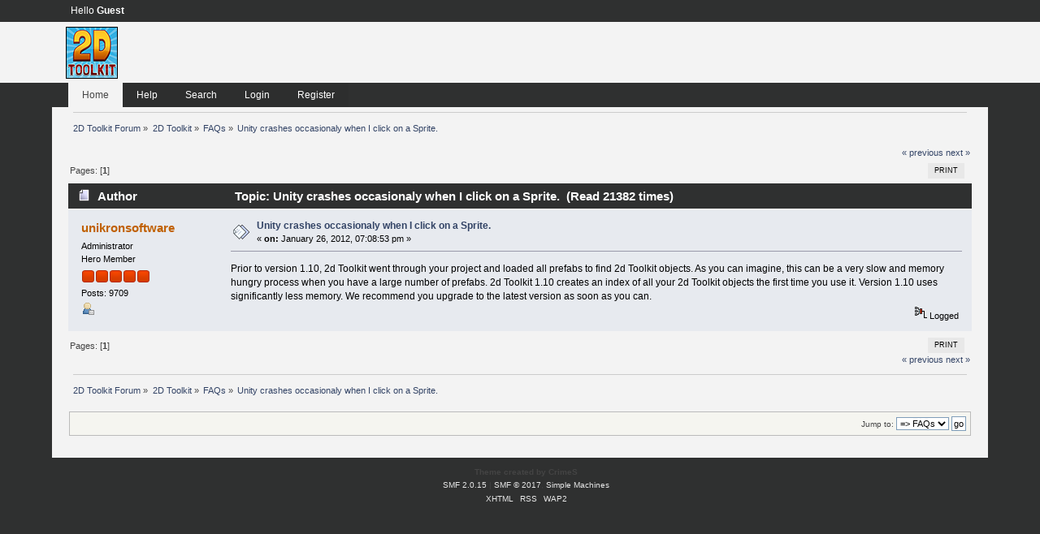

--- FILE ---
content_type: text/html; charset=ISO-8859-1
request_url: https://www.2dtoolkit.com/forum/index.php?topic=27.0;prev_next=prev
body_size: 3929
content:
<!DOCTYPE html PUBLIC "-//W3C//DTD XHTML 1.0 Transitional//EN" "http://www.w3.org/TR/xhtml1/DTD/xhtml1-transitional.dtd">
<html xmlns="http://www.w3.org/1999/xhtml">
<head>
	<link rel="stylesheet" type="text/css" href="https://www.2dtoolkit.com/forum/Themes/SquareEra_SMF2/css/index.css?fin20" />
	<link rel="stylesheet" type="text/css" href="https://www.2dtoolkit.com/forum/Themes/default/css/webkit.css" />
	<script type="text/javascript" src="https://www.2dtoolkit.com/forum/Themes/default/scripts/script.js?fin20"></script>
	<script type="text/javascript" src="https://www.2dtoolkit.com/forum/Themes/SquareEra_SMF2/scripts/theme.js?fin20"></script>
	<script type="text/javascript"><!-- // --><![CDATA[
		var smf_theme_url = "https://www.2dtoolkit.com/forum/Themes/SquareEra_SMF2";
		var smf_default_theme_url = "https://www.2dtoolkit.com/forum/Themes/default";
		var smf_images_url = "https://www.2dtoolkit.com/forum/Themes/SquareEra_SMF2/images";
		var smf_scripturl = "https://www.2dtoolkit.com/forum/index.php?PHPSESSID=9uae71ad6ubaraakq3ikasg28v&amp;";
		var smf_iso_case_folding = false;
		var smf_charset = "ISO-8859-1";
		var ajax_notification_text = "Loading...";
		var ajax_notification_cancel_text = "Cancel";
	// ]]></script>
	<meta http-equiv="Content-Type" content="text/html; charset=ISO-8859-1" />
	<meta name="description" content="Unity crashes occasionaly when I click on a Sprite." />
	<title>Unity crashes occasionaly when I click on a Sprite.</title>
	<meta name="robots" content="noindex" />
	<link rel="canonical" href="https://www.2dtoolkit.com/forum/index.php?topic=28.0" />
	<link rel="help" href="https://www.2dtoolkit.com/forum/index.php?PHPSESSID=9uae71ad6ubaraakq3ikasg28v&amp;action=help" />
	<link rel="search" href="https://www.2dtoolkit.com/forum/index.php?PHPSESSID=9uae71ad6ubaraakq3ikasg28v&amp;action=search" />
	<link rel="contents" href="https://www.2dtoolkit.com/forum/index.php?PHPSESSID=9uae71ad6ubaraakq3ikasg28v&amp;" />
	<link rel="alternate" type="application/rss+xml" title="2D Toolkit Forum - RSS" href="https://www.2dtoolkit.com/forum/index.php?PHPSESSID=9uae71ad6ubaraakq3ikasg28v&amp;type=rss;action=.xml" />
	<link rel="prev" href="https://www.2dtoolkit.com/forum/index.php/topic,28.0/prev_next,prev.html?PHPSESSID=9uae71ad6ubaraakq3ikasg28v" />
	<link rel="next" href="https://www.2dtoolkit.com/forum/index.php/topic,28.0/prev_next,next.html?PHPSESSID=9uae71ad6ubaraakq3ikasg28v" />
	<link rel="index" href="https://www.2dtoolkit.com/forum/index.php/board,3.0.html?PHPSESSID=9uae71ad6ubaraakq3ikasg28v" />
		<script type="text/javascript" src="https://www.2dtoolkit.com/forum/Themes/default/scripts/captcha.js"></script>
</head>
<body>
	<div class="topbar">
		<div class="topbar_inner"  style="width: 90%">
			<div class="topbar_content">Hello <strong>Guest</strong> 
			</div>
		</div>
	</div>
	
	<div class="logo">
		<div class="logo_inner"  style="width: 90%">
			<div class="logo_content">
				<div class="logo_image">
				<a href="https://www.2dtoolkit.com/forum/index.php?PHPSESSID=9uae71ad6ubaraakq3ikasg28v&amp;"><img src="https://www.2dtoolkit.com/forum/Themes/SquareEra_SMF2/images/smflogo.png" alt="2D Toolkit Forum" /></a>
				</div>
			</div>
		</div>
	</div>
	
	<div class="navbar">
		<div class="navbar_inner" style="width: 90%">
			<div class="navbar_content">
				
				
				
					<div class="navbar_item active " id="button_home">	
					<a class="navbar_item_link active " href="https://www.2dtoolkit.com/forum/index.php?PHPSESSID=9uae71ad6ubaraakq3ikasg28v&amp;">						
							Home
					</a>
					</div>
				
				
				
				
				
					<div class="navbar_item" id="button_help">	
					<a class="navbar_item_link" href="https://www.2dtoolkit.com/forum/index.php?PHPSESSID=9uae71ad6ubaraakq3ikasg28v&amp;action=help">						
							Help
					</a>
					</div>
				
				
				
				
				
					<div class="navbar_item" id="button_search">	
					<a class="navbar_item_link" href="https://www.2dtoolkit.com/forum/index.php?PHPSESSID=9uae71ad6ubaraakq3ikasg28v&amp;action=search">						
							Search
					</a>
					</div>
				
				
				
				
				
					<div class="navbar_item" id="button_login">	
					<a class="navbar_item_link" href="https://www.2dtoolkit.com/forum/index.php?PHPSESSID=9uae71ad6ubaraakq3ikasg28v&amp;action=login">						
							Login
					</a>
					</div>
				
				
				
				
				
					<div class="navbar_item" id="button_register">	
					<a class="navbar_item_link" href="https://www.2dtoolkit.com/forum/index.php?PHPSESSID=9uae71ad6ubaraakq3ikasg28v&amp;action=register">						
							Register
					</a>
					</div>
				
				
				
			</div>
		</div>
	</div>
<div id="wrapper" style="width: 90%"> 
	
	<div id="content_section"><div class="frame">
		<div id="main_content_section">
	<div class="navigate_section">
		<ul>
			<li>
				<a href="https://www.2dtoolkit.com/forum/index.php?PHPSESSID=9uae71ad6ubaraakq3ikasg28v&amp;"><span>2D Toolkit Forum</span></a> &#187;
			</li>
			<li>
				<a href="https://www.2dtoolkit.com/forum/index.php?PHPSESSID=9uae71ad6ubaraakq3ikasg28v&amp;#c2"><span>2D Toolkit</span></a> &#187;
			</li>
			<li>
				<a href="https://www.2dtoolkit.com/forum/index.php/board,3.0.html?PHPSESSID=9uae71ad6ubaraakq3ikasg28v"><span>FAQs</span></a> &#187;
			</li>
			<li class="last">
				<a href="https://www.2dtoolkit.com/forum/index.php/topic,28.0.html?PHPSESSID=9uae71ad6ubaraakq3ikasg28v"><span>Unity crashes occasionaly when I click on a Sprite.</span></a>
			</li>
		</ul>
	</div>
			<a id="top"></a>
			<a id="msg28"></a><a id="new"></a>
			<div class="pagesection">
				<div class="nextlinks"><a href="https://www.2dtoolkit.com/forum/index.php/topic,28.0/prev_next,prev.html?PHPSESSID=9uae71ad6ubaraakq3ikasg28v#new">&laquo; previous</a> <a href="https://www.2dtoolkit.com/forum/index.php/topic,28.0/prev_next,next.html?PHPSESSID=9uae71ad6ubaraakq3ikasg28v#new">next &raquo;</a></div>
		<div class="buttonlist floatright">
			<ul>
				<li><a class="button_strip_print" href="https://www.2dtoolkit.com/forum/index.php?PHPSESSID=9uae71ad6ubaraakq3ikasg28v&amp;action=printpage;topic=28.0" rel="new_win nofollow"><span class="last">Print</span></a></li>
			</ul>
		</div>
				<div class="pagelinks floatleft">Pages: [<strong>1</strong>] </div>
			</div>
			<div id="forumposts">
				<div class="cat_bar">
					<h3 class="catbg">
						<img src="https://www.2dtoolkit.com/forum/Themes/SquareEra_SMF2/images/topic/normal_post.gif" align="bottom" alt="" />
						<span id="author">Author</span>
						Topic: Unity crashes occasionaly when I click on a Sprite. &nbsp;(Read 21382 times)
					</h3>
				</div>
				<form action="https://www.2dtoolkit.com/forum/index.php?PHPSESSID=9uae71ad6ubaraakq3ikasg28v&amp;action=quickmod2;topic=28.0" method="post" accept-charset="ISO-8859-1" name="quickModForm" id="quickModForm" style="margin: 0;" onsubmit="return oQuickModify.bInEditMode ? oQuickModify.modifySave('b216614e8ac54387810a26a8764c26d3', 'aff611a9a') : false">
				<div class="windowbg">
					<span class="topslice"><span></span></span>
					<div class="post_wrapper">
						<div class="poster">
							<h4>
								<a href="https://www.2dtoolkit.com/forum/index.php?PHPSESSID=9uae71ad6ubaraakq3ikasg28v&amp;action=profile;u=1" title="View the profile of unikronsoftware">unikronsoftware</a>
							</h4>
							<ul class="reset smalltext" id="msg_28_extra_info">
								<li class="membergroup">Administrator</li>
								<li class="postgroup">Hero Member</li>
								<li class="stars"><img src="https://www.2dtoolkit.com/forum/Themes/SquareEra_SMF2/images/staradmin.gif" alt="*" /><img src="https://www.2dtoolkit.com/forum/Themes/SquareEra_SMF2/images/staradmin.gif" alt="*" /><img src="https://www.2dtoolkit.com/forum/Themes/SquareEra_SMF2/images/staradmin.gif" alt="*" /><img src="https://www.2dtoolkit.com/forum/Themes/SquareEra_SMF2/images/staradmin.gif" alt="*" /><img src="https://www.2dtoolkit.com/forum/Themes/SquareEra_SMF2/images/staradmin.gif" alt="*" /></li>
								<li class="postcount">Posts: 9709</li>
								<li class="profile">
									<ul>
										<li><a href="https://www.2dtoolkit.com/forum/index.php?PHPSESSID=9uae71ad6ubaraakq3ikasg28v&amp;action=profile;u=1"><img src="https://www.2dtoolkit.com/forum/Themes/SquareEra_SMF2/images/icons/profile_sm.gif" alt="View Profile" title="View Profile" /></a></li>
									</ul>
								</li>
							</ul>
						</div>
						<div class="postarea">
							<div class="flow_hidden">
								<div class="keyinfo">
									<div class="messageicon">
										<img src="https://www.2dtoolkit.com/forum/Themes/SquareEra_SMF2/images/post/xx.gif" alt="" />
									</div>
									<h5 id="subject_28">
										<a href="https://www.2dtoolkit.com/forum/index.php/topic,28.msg28.html?PHPSESSID=9uae71ad6ubaraakq3ikasg28v#msg28" rel="nofollow">Unity crashes occasionaly when I click on a Sprite.</a>
									</h5>
									<div class="smalltext">&#171; <strong> on:</strong> January 26, 2012, 07:08:53 pm &#187;</div>
									<div id="msg_28_quick_mod"></div>
								</div>
							</div>
							<div class="post">
								<div class="inner" id="msg_28">Prior to version 1.10, 2d Toolkit went through your project and loaded all prefabs to find 2d Toolkit objects. As you can imagine, this can be a very slow and memory hungry process when you have a large number of prefabs. 2d Toolkit 1.10 creates an index of all your 2d Toolkit objects the first time you use it. Version 1.10 uses significantly less memory. We recommend you upgrade to the latest version as soon as you can.</div>
							</div>
						</div>
						<div class="moderatorbar">
							<div class="smalltext modified" id="modified_28">
							</div>
							<div class="smalltext reportlinks">
								<img src="https://www.2dtoolkit.com/forum/Themes/SquareEra_SMF2/images/ip.gif" alt="" />
								Logged
							</div>
						</div>
					</div>
					<span class="botslice"><span></span></span>
				</div>
				<hr class="post_separator" />
				</form>
			</div>
			<a id="lastPost"></a>
			<div class="pagesection">
				
		<div class="buttonlist floatright">
			<ul>
				<li><a class="button_strip_print" href="https://www.2dtoolkit.com/forum/index.php?PHPSESSID=9uae71ad6ubaraakq3ikasg28v&amp;action=printpage;topic=28.0" rel="new_win nofollow"><span class="last">Print</span></a></li>
			</ul>
		</div>
				<div class="pagelinks floatleft">Pages: [<strong>1</strong>] </div>
				<div class="nextlinks_bottom"><a href="https://www.2dtoolkit.com/forum/index.php/topic,28.0/prev_next,prev.html?PHPSESSID=9uae71ad6ubaraakq3ikasg28v#new">&laquo; previous</a> <a href="https://www.2dtoolkit.com/forum/index.php/topic,28.0/prev_next,next.html?PHPSESSID=9uae71ad6ubaraakq3ikasg28v#new">next &raquo;</a></div>
			</div>
	<div class="navigate_section">
		<ul>
			<li>
				<a href="https://www.2dtoolkit.com/forum/index.php?PHPSESSID=9uae71ad6ubaraakq3ikasg28v&amp;"><span>2D Toolkit Forum</span></a> &#187;
			</li>
			<li>
				<a href="https://www.2dtoolkit.com/forum/index.php?PHPSESSID=9uae71ad6ubaraakq3ikasg28v&amp;#c2"><span>2D Toolkit</span></a> &#187;
			</li>
			<li>
				<a href="https://www.2dtoolkit.com/forum/index.php/board,3.0.html?PHPSESSID=9uae71ad6ubaraakq3ikasg28v"><span>FAQs</span></a> &#187;
			</li>
			<li class="last">
				<a href="https://www.2dtoolkit.com/forum/index.php/topic,28.0.html?PHPSESSID=9uae71ad6ubaraakq3ikasg28v"><span>Unity crashes occasionaly when I click on a Sprite.</span></a>
			</li>
		</ul>
	</div>
			<div id="moderationbuttons"></div>
			<div class="plainbox" id="display_jump_to">&nbsp;</div>
		<br class="clear" />
				<script type="text/javascript" src="https://www.2dtoolkit.com/forum/Themes/default/scripts/topic.js"></script>
				<script type="text/javascript"><!-- // --><![CDATA[
					var oQuickReply = new QuickReply({
						bDefaultCollapsed: true,
						iTopicId: 28,
						iStart: 0,
						sScriptUrl: smf_scripturl,
						sImagesUrl: "https://www.2dtoolkit.com/forum/Themes/SquareEra_SMF2/images",
						sContainerId: "quickReplyOptions",
						sImageId: "quickReplyExpand",
						sImageCollapsed: "collapse.gif",
						sImageExpanded: "expand.gif",
						sJumpAnchor: "quickreply"
					});
					if ('XMLHttpRequest' in window)
					{
						var oQuickModify = new QuickModify({
							sScriptUrl: smf_scripturl,
							bShowModify: true,
							iTopicId: 28,
							sTemplateBodyEdit: '\n\t\t\t\t\t\t\t\t<div id="quick_edit_body_container" style="width: 90%">\n\t\t\t\t\t\t\t\t\t<div id="error_box" style="padding: 4px;" class="error"><' + '/div>\n\t\t\t\t\t\t\t\t\t<textarea class="editor" name="message" rows="12" style="width: 100%; margin-bottom: 10px;" tabindex="1">%body%<' + '/textarea><br />\n\t\t\t\t\t\t\t\t\t<input type="hidden" name="aff611a9a" value="b216614e8ac54387810a26a8764c26d3" />\n\t\t\t\t\t\t\t\t\t<input type="hidden" name="topic" value="28" />\n\t\t\t\t\t\t\t\t\t<input type="hidden" name="msg" value="%msg_id%" />\n\t\t\t\t\t\t\t\t\t<div class="righttext">\n\t\t\t\t\t\t\t\t\t\t<input type="submit" name="post" value="Save" tabindex="2" onclick="return oQuickModify.modifySave(\'b216614e8ac54387810a26a8764c26d3\', \'aff611a9a\');" accesskey="s" class="button_submit" />&nbsp;&nbsp;<input type="submit" name="cancel" value="Cancel" tabindex="3" onclick="return oQuickModify.modifyCancel();" class="button_submit" />\n\t\t\t\t\t\t\t\t\t<' + '/div>\n\t\t\t\t\t\t\t\t<' + '/div>',
							sTemplateSubjectEdit: '<input type="text" style="width: 90%;" name="subject" value="%subject%" size="80" maxlength="80" tabindex="4" class="input_text" />',
							sTemplateBodyNormal: '%body%',
							sTemplateSubjectNormal: '<a hr'+'ef="https://www.2dtoolkit.com/forum/index.php?PHPSESSID=9uae71ad6ubaraakq3ikasg28v&amp;'+'?topic=28.msg%msg_id%#msg%msg_id%" rel="nofollow">%subject%<' + '/a>',
							sTemplateTopSubject: 'Topic: %subject% &nbsp;(Read 21382 times)',
							sErrorBorderStyle: '1px solid red'
						});

						aJumpTo[aJumpTo.length] = new JumpTo({
							sContainerId: "display_jump_to",
							sJumpToTemplate: "<label class=\"smalltext\" for=\"%select_id%\">Jump to:<" + "/label> %dropdown_list%",
							iCurBoardId: 3,
							iCurBoardChildLevel: 0,
							sCurBoardName: "FAQs",
							sBoardChildLevelIndicator: "==",
							sBoardPrefix: "=> ",
							sCatSeparator: "-----------------------------",
							sCatPrefix: "",
							sGoButtonLabel: "go"
						});

						aIconLists[aIconLists.length] = new IconList({
							sBackReference: "aIconLists[" + aIconLists.length + "]",
							sIconIdPrefix: "msg_icon_",
							sScriptUrl: smf_scripturl,
							bShowModify: true,
							iBoardId: 3,
							iTopicId: 28,
							sSessionId: "b216614e8ac54387810a26a8764c26d3",
							sSessionVar: "aff611a9a",
							sLabelIconList: "Message Icon",
							sBoxBackground: "transparent",
							sBoxBackgroundHover: "#ffffff",
							iBoxBorderWidthHover: 1,
							sBoxBorderColorHover: "#adadad" ,
							sContainerBackground: "#ffffff",
							sContainerBorder: "1px solid #adadad",
							sItemBorder: "1px solid #ffffff",
							sItemBorderHover: "1px dotted gray",
							sItemBackground: "transparent",
							sItemBackgroundHover: "#e0e0f0"
						});
					}
				// ]]></script>
			<script type="text/javascript"><!-- // --><![CDATA[
				var verificationpostHandle = new smfCaptcha("https://www.2dtoolkit.com/forum/index.php?PHPSESSID=9uae71ad6ubaraakq3ikasg28v&amp;action=verificationcode;vid=post;rand=d5fed7cfdc4fabbee3cddbdda6a203af", "post", 1);
			// ]]></script>
		</div>
	</div></div>
	<div id="footer_section"><div class="frame">
		<ul class="reset">
			<li><b>Theme created by CrimeS</b></li>
			<li class="copyright">
			<span class="smalltext" style="display: inline; visibility: visible; font-family: Verdana, Arial, sans-serif;"><a href="https://www.2dtoolkit.com/forum/index.php?PHPSESSID=9uae71ad6ubaraakq3ikasg28v&amp;action=credits" title="Simple Machines Forum" target="_blank" class="new_win">SMF 2.0.15</a> |
 <a href="http://www.simplemachines.org/about/smf/license.php" title="License" target="_blank" class="new_win">SMF &copy; 2017</a>, <a href="http://www.simplemachines.org" title="Simple Machines" target="_blank" class="new_win">Simple Machines</a>
			</span></li>
			<li><a id="button_xhtml" href="http://validator.w3.org/check?uri=referer" target="_blank" class="new_win" title="Valid XHTML 1.0!"><span>XHTML</span></a></li>
			<li><a id="button_rss" href="https://www.2dtoolkit.com/forum/index.php?PHPSESSID=9uae71ad6ubaraakq3ikasg28v&amp;action=.xml;type=rss" class="new_win"><span>RSS</span></a></li>
			<li class="last"><a id="button_wap2" href="https://www.2dtoolkit.com/forum/index.php?PHPSESSID=9uae71ad6ubaraakq3ikasg28v&amp;wap2" class="new_win"><span>WAP2</span></a></li>
		</ul>
	</div></div>
</div>
</body></html>